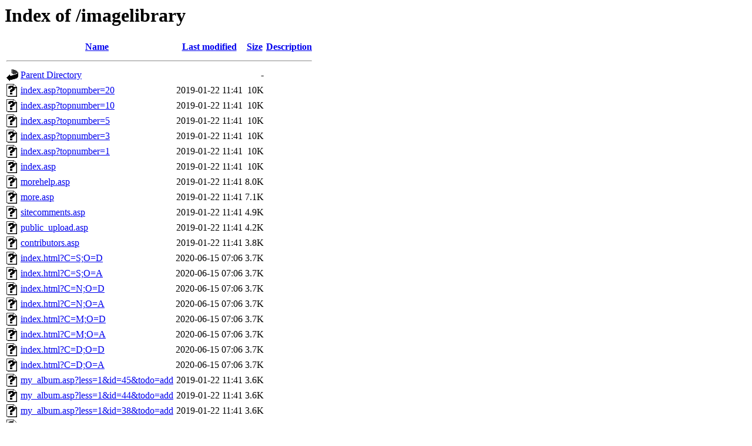

--- FILE ---
content_type: text/html;charset=UTF-8
request_url: https://www.glencoe-nts.org.uk/imagelibrary/?C=S;O=D
body_size: 1049
content:
<!DOCTYPE HTML PUBLIC "-//W3C//DTD HTML 3.2 Final//EN">
<html>
 <head>
  <title>Index of /imagelibrary</title>
 </head>
 <body>
<h1>Index of /imagelibrary</h1>
  <table>
   <tr><th valign="top"><img src="/icons/blank.gif" alt="[ICO]"></th><th><a href="?C=N;O=A">Name</a></th><th><a href="?C=M;O=A">Last modified</a></th><th><a href="?C=S;O=A">Size</a></th><th><a href="?C=D;O=A">Description</a></th></tr>
   <tr><th colspan="5"><hr></th></tr>
<tr><td valign="top"><img src="/icons/back.gif" alt="[PARENTDIR]"></td><td><a href="/">Parent Directory</a></td><td>&nbsp;</td><td align="right">  - </td><td>&nbsp;</td></tr>
<tr><td valign="top"><img src="/icons/unknown.gif" alt="[   ]"></td><td><a href="index.asp%3ftopnumber=20">index.asp?topnumber=20</a></td><td align="right">2019-01-22 11:41  </td><td align="right"> 10K</td><td>&nbsp;</td></tr>
<tr><td valign="top"><img src="/icons/unknown.gif" alt="[   ]"></td><td><a href="index.asp%3ftopnumber=10">index.asp?topnumber=10</a></td><td align="right">2019-01-22 11:41  </td><td align="right"> 10K</td><td>&nbsp;</td></tr>
<tr><td valign="top"><img src="/icons/unknown.gif" alt="[   ]"></td><td><a href="index.asp%3ftopnumber=5">index.asp?topnumber=5</a></td><td align="right">2019-01-22 11:41  </td><td align="right"> 10K</td><td>&nbsp;</td></tr>
<tr><td valign="top"><img src="/icons/unknown.gif" alt="[   ]"></td><td><a href="index.asp%3ftopnumber=3">index.asp?topnumber=3</a></td><td align="right">2019-01-22 11:41  </td><td align="right"> 10K</td><td>&nbsp;</td></tr>
<tr><td valign="top"><img src="/icons/unknown.gif" alt="[   ]"></td><td><a href="index.asp%3ftopnumber=1">index.asp?topnumber=1</a></td><td align="right">2019-01-22 11:41  </td><td align="right"> 10K</td><td>&nbsp;</td></tr>
<tr><td valign="top"><img src="/icons/unknown.gif" alt="[   ]"></td><td><a href="index.asp">index.asp</a></td><td align="right">2019-01-22 11:41  </td><td align="right"> 10K</td><td>&nbsp;</td></tr>
<tr><td valign="top"><img src="/icons/unknown.gif" alt="[   ]"></td><td><a href="morehelp.asp">morehelp.asp</a></td><td align="right">2019-01-22 11:41  </td><td align="right">8.0K</td><td>&nbsp;</td></tr>
<tr><td valign="top"><img src="/icons/unknown.gif" alt="[   ]"></td><td><a href="more.asp">more.asp</a></td><td align="right">2019-01-22 11:41  </td><td align="right">7.1K</td><td>&nbsp;</td></tr>
<tr><td valign="top"><img src="/icons/unknown.gif" alt="[   ]"></td><td><a href="sitecomments.asp">sitecomments.asp</a></td><td align="right">2019-01-22 11:41  </td><td align="right">4.9K</td><td>&nbsp;</td></tr>
<tr><td valign="top"><img src="/icons/unknown.gif" alt="[   ]"></td><td><a href="public_upload.asp">public_upload.asp</a></td><td align="right">2019-01-22 11:41  </td><td align="right">4.2K</td><td>&nbsp;</td></tr>
<tr><td valign="top"><img src="/icons/unknown.gif" alt="[   ]"></td><td><a href="contributors.asp">contributors.asp</a></td><td align="right">2019-01-22 11:41  </td><td align="right">3.8K</td><td>&nbsp;</td></tr>
<tr><td valign="top"><img src="/icons/unknown.gif" alt="[   ]"></td><td><a href="index.html%3fC=S;O=D">index.html?C=S;O=D</a></td><td align="right">2020-06-15 07:06  </td><td align="right">3.7K</td><td>&nbsp;</td></tr>
<tr><td valign="top"><img src="/icons/unknown.gif" alt="[   ]"></td><td><a href="index.html%3fC=S;O=A">index.html?C=S;O=A</a></td><td align="right">2020-06-15 07:06  </td><td align="right">3.7K</td><td>&nbsp;</td></tr>
<tr><td valign="top"><img src="/icons/unknown.gif" alt="[   ]"></td><td><a href="index.html%3fC=N;O=D">index.html?C=N;O=D</a></td><td align="right">2020-06-15 07:06  </td><td align="right">3.7K</td><td>&nbsp;</td></tr>
<tr><td valign="top"><img src="/icons/unknown.gif" alt="[   ]"></td><td><a href="index.html%3fC=N;O=A">index.html?C=N;O=A</a></td><td align="right">2020-06-15 07:06  </td><td align="right">3.7K</td><td>&nbsp;</td></tr>
<tr><td valign="top"><img src="/icons/unknown.gif" alt="[   ]"></td><td><a href="index.html%3fC=M;O=D">index.html?C=M;O=D</a></td><td align="right">2020-06-15 07:06  </td><td align="right">3.7K</td><td>&nbsp;</td></tr>
<tr><td valign="top"><img src="/icons/unknown.gif" alt="[   ]"></td><td><a href="index.html%3fC=M;O=A">index.html?C=M;O=A</a></td><td align="right">2020-06-15 07:06  </td><td align="right">3.7K</td><td>&nbsp;</td></tr>
<tr><td valign="top"><img src="/icons/unknown.gif" alt="[   ]"></td><td><a href="index.html%3fC=D;O=D">index.html?C=D;O=D</a></td><td align="right">2020-06-15 07:06  </td><td align="right">3.7K</td><td>&nbsp;</td></tr>
<tr><td valign="top"><img src="/icons/unknown.gif" alt="[   ]"></td><td><a href="index.html%3fC=D;O=A">index.html?C=D;O=A</a></td><td align="right">2020-06-15 07:06  </td><td align="right">3.7K</td><td>&nbsp;</td></tr>
<tr><td valign="top"><img src="/icons/unknown.gif" alt="[   ]"></td><td><a href="my_album.asp%3fless=1&amp;id=45&amp;todo=add">my_album.asp?less=1&amp;id=45&amp;todo=add</a></td><td align="right">2019-01-22 11:41  </td><td align="right">3.6K</td><td>&nbsp;</td></tr>
<tr><td valign="top"><img src="/icons/unknown.gif" alt="[   ]"></td><td><a href="my_album.asp%3fless=1&amp;id=44&amp;todo=add">my_album.asp?less=1&amp;id=44&amp;todo=add</a></td><td align="right">2019-01-22 11:41  </td><td align="right">3.6K</td><td>&nbsp;</td></tr>
<tr><td valign="top"><img src="/icons/unknown.gif" alt="[   ]"></td><td><a href="my_album.asp%3fless=1&amp;id=38&amp;todo=add">my_album.asp?less=1&amp;id=38&amp;todo=add</a></td><td align="right">2019-01-22 11:41  </td><td align="right">3.6K</td><td>&nbsp;</td></tr>
<tr><td valign="top"><img src="/icons/unknown.gif" alt="[   ]"></td><td><a href="my_album.asp%3fless=1&amp;id=33&amp;todo=add">my_album.asp?less=1&amp;id=33&amp;todo=add</a></td><td align="right">2019-01-22 11:41  </td><td align="right">3.6K</td><td>&nbsp;</td></tr>
<tr><td valign="top"><img src="/icons/unknown.gif" alt="[   ]"></td><td><a href="my_album.asp%3fless=1&amp;id=32&amp;todo=add">my_album.asp?less=1&amp;id=32&amp;todo=add</a></td><td align="right">2019-01-22 11:41  </td><td align="right">3.6K</td><td>&nbsp;</td></tr>
<tr><td valign="top"><img src="/icons/unknown.gif" alt="[   ]"></td><td><a href="my_album.asp%3fless=1&amp;id=26&amp;todo=add">my_album.asp?less=1&amp;id=26&amp;todo=add</a></td><td align="right">2019-01-22 11:41  </td><td align="right">3.6K</td><td>&nbsp;</td></tr>
<tr><td valign="top"><img src="/icons/unknown.gif" alt="[   ]"></td><td><a href="my_album.asp%3fless=1&amp;id=19&amp;todo=add">my_album.asp?less=1&amp;id=19&amp;todo=add</a></td><td align="right">2019-01-22 11:41  </td><td align="right">3.6K</td><td>&nbsp;</td></tr>
<tr><td valign="top"><img src="/icons/unknown.gif" alt="[   ]"></td><td><a href="my_album.asp%3fless=1&amp;id=16&amp;todo=add">my_album.asp?less=1&amp;id=16&amp;todo=add</a></td><td align="right">2019-01-22 11:41  </td><td align="right">3.6K</td><td>&nbsp;</td></tr>
<tr><td valign="top"><img src="/icons/unknown.gif" alt="[   ]"></td><td><a href="my_album.asp%3fintent=register1&amp;picid=">my_album.asp?intent=register1&amp;picid=</a></td><td align="right">2019-01-22 11:41  </td><td align="right">3.6K</td><td>&nbsp;</td></tr>
<tr><td valign="top"><img src="/icons/unknown.gif" alt="[   ]"></td><td><a href="my_album.asp">my_album.asp</a></td><td align="right">2019-01-22 11:41  </td><td align="right">3.6K</td><td>&nbsp;</td></tr>
<tr><td valign="top"><img src="/icons/unknown.gif" alt="[   ]"></td><td><a href="visitors.asp%3fvisid=39">visitors.asp?visid=39</a></td><td align="right">2019-01-22 11:41  </td><td align="right">3.6K</td><td>&nbsp;</td></tr>
<tr><td valign="top"><img src="/icons/unknown.gif" alt="[   ]"></td><td><a href="visitors.asp">visitors.asp</a></td><td align="right">2019-01-22 11:41  </td><td align="right">3.6K</td><td>&nbsp;</td></tr>
<tr><td valign="top"><img src="/icons/unknown.gif" alt="[   ]"></td><td><a href="groups.asp">groups.asp</a></td><td align="right">2019-01-22 11:41  </td><td align="right">3.2K</td><td>&nbsp;</td></tr>
<tr><td valign="top"><img src="/icons/unknown.gif" alt="[   ]"></td><td><a href="links.asp">links.asp</a></td><td align="right">2019-01-22 11:41  </td><td align="right">3.2K</td><td>&nbsp;</td></tr>
<tr><td valign="top"><img src="/icons/unknown.gif" alt="[   ]"></td><td><a href="logon.asp">logon.asp</a></td><td align="right">2019-01-22 11:41  </td><td align="right">2.6K</td><td>&nbsp;</td></tr>
<tr><td valign="top"><img src="/icons/text.gif" alt="[TXT]"></td><td><a href="styles.css">styles.css</a></td><td align="right">2019-01-22 11:41  </td><td align="right">2.1K</td><td>&nbsp;</td></tr>
<tr><td valign="top"><img src="/icons/folder.gif" alt="[DIR]"></td><td><a href="pictures/">pictures/</a></td><td align="right">2020-06-15 07:06  </td><td align="right">  - </td><td>&nbsp;</td></tr>
<tr><td valign="top"><img src="/icons/folder.gif" alt="[DIR]"></td><td><a href="picture/">picture/</a></td><td align="right">2020-06-15 07:06  </td><td align="right">  - </td><td>&nbsp;</td></tr>
<tr><td valign="top"><img src="/icons/folder.gif" alt="[DIR]"></td><td><a href="images/">images/</a></td><td align="right">2020-06-15 07:06  </td><td align="right">  - </td><td>&nbsp;</td></tr>
   <tr><th colspan="5"><hr></th></tr>
</table>
<address>Apache/2.4.29 (Ubuntu) Server at www.glencoe-nts.org.uk Port 443</address>
<script defer src="https://static.cloudflareinsights.com/beacon.min.js/vcd15cbe7772f49c399c6a5babf22c1241717689176015" integrity="sha512-ZpsOmlRQV6y907TI0dKBHq9Md29nnaEIPlkf84rnaERnq6zvWvPUqr2ft8M1aS28oN72PdrCzSjY4U6VaAw1EQ==" data-cf-beacon='{"version":"2024.11.0","token":"7ce9763a62794d3f8a45239bf78a96df","r":1,"server_timing":{"name":{"cfCacheStatus":true,"cfEdge":true,"cfExtPri":true,"cfL4":true,"cfOrigin":true,"cfSpeedBrain":true},"location_startswith":null}}' crossorigin="anonymous"></script>
</body></html>
